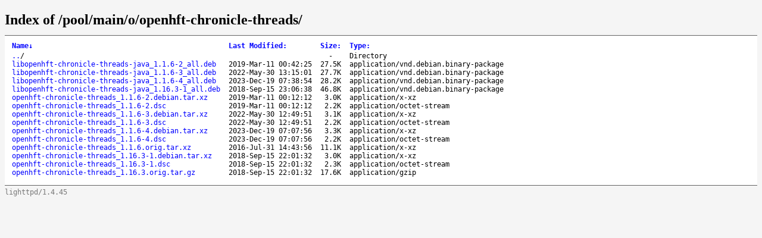

--- FILE ---
content_type: text/html; charset=utf-8
request_url: http://debian.mirror.web4u.cz/pool/main/o/openhft-chronicle-threads/
body_size: 8881
content:
<!DOCTYPE html>
<html>
<head>
<meta charset="utf-8">
<title>Index of /pool/main/o/openhft-chronicle-threads/</title>
<style type="text/css">
a, a:active {text-decoration: none; color: blue;}
a:visited {color: #48468F;}
a:hover, a:focus {text-decoration: underline; color: red;}
body {background-color: #F5F5F5;}
h2 {margin-bottom: 12px;}
table {margin-left: 12px;}
th, td { font: 90% monospace; text-align: left;}
th { font-weight: bold; padding-right: 14px; padding-bottom: 3px;}
td {padding-right: 14px;}
td.s, th.s {text-align: right;}
div.list { background-color: white; border-top: 1px solid #646464; border-bottom: 1px solid #646464; padding-top: 10px; padding-bottom: 14px;}
div.foot { font: 90% monospace; color: #787878; padding-top: 4px;}
</style>
</head>
<body>
<h2>Index of /pool/main/o/openhft-chronicle-threads/</h2>
<div class="list">
<table summary="Directory Listing" cellpadding="0" cellspacing="0">
<thead><tr><th class="n">Name</th><th class="m">Last Modified</th><th class="s">Size</th><th class="t">Type</th></tr></thead>
<tbody>
<tr class="d"><td class="n"><a href="../">..</a>/</td><td class="m">&nbsp;</td><td class="s">- &nbsp;</td><td class="t">Directory</td></tr>
<tr><td class="n"><a href="libopenhft-chronicle-threads-java_1.1.6-2_all.deb">libopenhft-chronicle-threads-java_1.1.6-2_all.deb</a></td><td class="m">2019-Mar-11 00:42:25</td><td class="s">27.5K</td><td class="t">application/vnd.debian.binary-package</td></tr>
<tr><td class="n"><a href="libopenhft-chronicle-threads-java_1.1.6-3_all.deb">libopenhft-chronicle-threads-java_1.1.6-3_all.deb</a></td><td class="m">2022-May-30 13:15:01</td><td class="s">27.7K</td><td class="t">application/vnd.debian.binary-package</td></tr>
<tr><td class="n"><a href="libopenhft-chronicle-threads-java_1.1.6-4_all.deb">libopenhft-chronicle-threads-java_1.1.6-4_all.deb</a></td><td class="m">2023-Dec-19 07:38:54</td><td class="s">28.2K</td><td class="t">application/vnd.debian.binary-package</td></tr>
<tr><td class="n"><a href="libopenhft-chronicle-threads-java_1.16.3-1_all.deb">libopenhft-chronicle-threads-java_1.16.3-1_all.deb</a></td><td class="m">2018-Sep-15 23:06:38</td><td class="s">46.8K</td><td class="t">application/vnd.debian.binary-package</td></tr>
<tr><td class="n"><a href="openhft-chronicle-threads_1.1.6-2.debian.tar.xz">openhft-chronicle-threads_1.1.6-2.debian.tar.xz</a></td><td class="m">2019-Mar-11 00:12:12</td><td class="s">3.0K</td><td class="t">application/x-xz</td></tr>
<tr><td class="n"><a href="openhft-chronicle-threads_1.1.6-2.dsc">openhft-chronicle-threads_1.1.6-2.dsc</a></td><td class="m">2019-Mar-11 00:12:12</td><td class="s">2.2K</td><td class="t">application/octet-stream</td></tr>
<tr><td class="n"><a href="openhft-chronicle-threads_1.1.6-3.debian.tar.xz">openhft-chronicle-threads_1.1.6-3.debian.tar.xz</a></td><td class="m">2022-May-30 12:49:51</td><td class="s">3.1K</td><td class="t">application/x-xz</td></tr>
<tr><td class="n"><a href="openhft-chronicle-threads_1.1.6-3.dsc">openhft-chronicle-threads_1.1.6-3.dsc</a></td><td class="m">2022-May-30 12:49:51</td><td class="s">2.2K</td><td class="t">application/octet-stream</td></tr>
<tr><td class="n"><a href="openhft-chronicle-threads_1.1.6-4.debian.tar.xz">openhft-chronicle-threads_1.1.6-4.debian.tar.xz</a></td><td class="m">2023-Dec-19 07:07:56</td><td class="s">3.3K</td><td class="t">application/x-xz</td></tr>
<tr><td class="n"><a href="openhft-chronicle-threads_1.1.6-4.dsc">openhft-chronicle-threads_1.1.6-4.dsc</a></td><td class="m">2023-Dec-19 07:07:56</td><td class="s">2.2K</td><td class="t">application/octet-stream</td></tr>
<tr><td class="n"><a href="openhft-chronicle-threads_1.1.6.orig.tar.xz">openhft-chronicle-threads_1.1.6.orig.tar.xz</a></td><td class="m">2016-Jul-31 14:43:56</td><td class="s">11.1K</td><td class="t">application/x-xz</td></tr>
<tr><td class="n"><a href="openhft-chronicle-threads_1.16.3-1.debian.tar.xz">openhft-chronicle-threads_1.16.3-1.debian.tar.xz</a></td><td class="m">2018-Sep-15 22:01:32</td><td class="s">3.0K</td><td class="t">application/x-xz</td></tr>
<tr><td class="n"><a href="openhft-chronicle-threads_1.16.3-1.dsc">openhft-chronicle-threads_1.16.3-1.dsc</a></td><td class="m">2018-Sep-15 22:01:32</td><td class="s">2.3K</td><td class="t">application/octet-stream</td></tr>
<tr><td class="n"><a href="openhft-chronicle-threads_1.16.3.orig.tar.gz">openhft-chronicle-threads_1.16.3.orig.tar.gz</a></td><td class="m">2018-Sep-15 22:01:32</td><td class="s">17.6K</td><td class="t">application/gzip</td></tr>
</tbody>
</table>
</div>
<div class="foot">lighttpd/1.4.45</div>

<script type="text/javascript">
// <!--

var click_column;
var name_column = 0;
var date_column = 1;
var size_column = 2;
var type_column = 3;
var prev_span = null;

if (typeof(String.prototype.localeCompare) === 'undefined') {
 String.prototype.localeCompare = function(str, locale, options) {
   return ((this == str) ? 0 : ((this > str) ? 1 : -1));
 };
}

if (typeof(String.prototype.toLocaleUpperCase) === 'undefined') {
 String.prototype.toLocaleUpperCase = function() {
  return this.toUpperCase();
 };
}

function get_inner_text(el) {
 if((typeof el == 'string')||(typeof el == 'undefined'))
  return el;
 if(el.innerText)
  return el.innerText;
 else {
  var str = "";
  var cs = el.childNodes;
  var l = cs.length;
  for (i=0;i<l;i++) {
   if (cs[i].nodeType==1) str += get_inner_text(cs[i]);
   else if (cs[i].nodeType==3) str += cs[i].nodeValue;
  }
 }
 return str;
}

function isdigit(c) {
 return (c >= '0' && c <= '9');
}

function unit_multiplier(unit) {
 return (unit=='K') ? 1000
      : (unit=='M') ? 1000000
      : (unit=='G') ? 1000000000
      : (unit=='T') ? 1000000000000
      : (unit=='P') ? 1000000000000000
      : (unit=='E') ? 1000000000000000000 : 1;
}

function sortfn_then_by_name(a,b,sort_column) {
 if (sort_column == name_column || sort_column == type_column) {
  var ad = (a.cells[type_column].innerHTML === 'Directory');
  var bd = (b.cells[type_column].innerHTML === 'Directory');
  if (ad != bd) return (ad ? -1 : 1);
 }
 var at = get_inner_text(a.cells[sort_column]);
 var bt = get_inner_text(b.cells[sort_column]);
 var cmp;
 if (a.cells[sort_column].className == 'int') {
  cmp = parseInt(at)-parseInt(bt);
 } else if (sort_column == date_column) {
  cmp = Date.parse(at.replace(/-/g, '/'))
      - Date.parse(bt.replace(/-/g, '/'));
  var ad = isdigit(at.substr(0,1));
  var bd = isdigit(bt.substr(0,1));
  if (ad != bd) return (!ad ? -1 : 1);
 } else if (sort_column == size_column) {
  var ai = parseInt(at, 10) * unit_multiplier(at.substr(-1,1));
  var bi = parseInt(bt, 10) * unit_multiplier(bt.substr(-1,1));
  if (at.substr(0,1) == '-') ai = -1;
  if (bt.substr(0,1) == '-') bi = -1;
  cmp = ai - bi;
 } else {
  cmp = at.toLocaleUpperCase().localeCompare(bt.toLocaleUpperCase());
  if (0 != cmp) return cmp;
  cmp = at.localeCompare(bt);
 }
 if (0 != cmp || sort_column == name_column) return cmp;
 return sortfn_then_by_name(a,b,name_column);
}

function sortfn(a,b) {
 return sortfn_then_by_name(a,b,click_column);
}

function resort(lnk) {
 var span = lnk.childNodes[1];
 var table = lnk.parentNode.parentNode.parentNode.parentNode;
 var rows = new Array();
 for (j=1;j<table.rows.length;j++)
  rows[j-1] = table.rows[j];
 click_column = lnk.parentNode.cellIndex;
 rows.sort(sortfn);

 if (prev_span != null) prev_span.innerHTML = '';
 if (span.getAttribute('sortdir')=='down') {
  span.innerHTML = '&uarr;';
  span.setAttribute('sortdir','up');
  rows.reverse();
 } else {
  span.innerHTML = '&darr;';
  span.setAttribute('sortdir','down');
 }
 for (i=0;i<rows.length;i++)
  table.tBodies[0].appendChild(rows[i]);
 prev_span = span;
}

function init_sort(init_sort_column, ascending) {
 var tables = document.getElementsByTagName("table");
 for (var i = 0; i < tables.length; i++) {
  var table = tables[i];
  //var c = table.getAttribute("class")
  //if (-1 != c.split(" ").indexOf("sort")) {
   var row = table.rows[0].cells;
   for (var j = 0; j < row.length; j++) {
    var n = row[j];
    if (n.childNodes.length == 1 && n.childNodes[0].nodeType == 3) {
     var link = document.createElement("a");
     var title = n.childNodes[0].nodeValue.replace(/:$/, "");
     link.appendChild(document.createTextNode(title));
     link.setAttribute("href", "#");
     link.setAttribute("class", "sortheader");
     link.setAttribute("onclick", "resort(this);return false;");
     var arrow = document.createElement("span");
     arrow.setAttribute("class", "sortarrow");
     arrow.appendChild(document.createTextNode(":"));
     link.appendChild(arrow)
     n.replaceChild(link, n.firstChild);
    }
   }
   var lnk = row[init_sort_column].firstChild;
   if (ascending) {
    var span = lnk.childNodes[1];
    span.setAttribute('sortdir','down');
   }
   resort(lnk);
  //}
 }
}

init_sort(0, 0);

// -->
</script>

</body>
</html>
